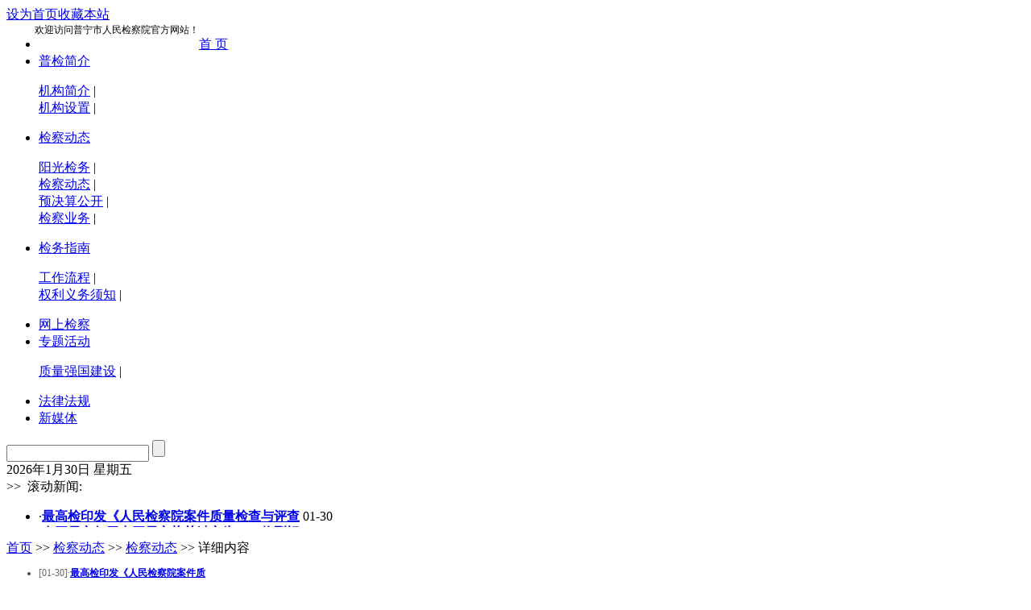

--- FILE ---
content_type: text/html; charset=utf-8
request_url: https://pnjcy.gov.cn/index.php/cms/item-view-id-1956.shtml
body_size: 6449
content:
 <!DOCTYPE html PUBLIC "-//W3C//DTD XHTML 1.0 Transitional//EN" "http://www.w3.org/TR/xhtml1/DTD/xhtml1-transitional.dtd">
<html xmlns="http://www.w3.org/1999/xhtml">
<head>
<meta http-equiv="Content-Type" content="text/html; charset=utf-8" />
<title>帮助办理社保补缴？“保险经理”骗走380余万元养老钱_检察动态_普宁市人民检察院</title>
<meta name="keywords" content="普宁市,检察院,人民检察院,检察,政府,普宁检察,人民检察" />
<meta name="description" content="普宁市人民检察院" />
<link rel="stylesheet" type="text/css" href="/skin/gov24/cms/../core/common.css" />
<link rel="stylesheet" type="text/css" href="/skin/gov24/cms/../core/head_foot/style.css" />
<link rel="stylesheet" type="text/css" href="/skin/label/label.css" />
<link rel="Shortcut Icon" href="favicon.ico">
<script type="text/javascript" src="/js/config.js"></script>
<script type="text/javascript" src="/js/util.js"></script>
<script type="text/javascript" src="/js/lang/core/zh-cn.js"></script>
<script type="text/javascript" src="/js/lang/cms/zh-cn.js"></script>
<script type="text/javascript">
P8CONFIG.RESOURCE = '';
var SYSTEM = 'cms',
MODULE = 'item',
ACTION = 'view',
LABEL_URL = '/index.php/cms/item-view-id-1956.shtml?',
$this_router = P8CONFIG.URI[SYSTEM][MODULE].controller,
$this_url = $this_router +'-'+ ACTION,
SKIN = '/skin/gov24/cms/',
TEMPLATE = 'gov24';
mobile_status= '0',
mobile_auto_jump='0',
mobile_url = 'http://pnjcy.gov.cn/m';
if(mobile_status=='1' && SYSTEM!='sites'){
if(browser.versions.android || browser.versions.iPhone || browser.versions.iPad){
if(mobile_auto_jump=='1' && mobile_url!=P8CONFIG.RESOURCE){
var this_url = location.href,_pul=P8CONFIG.RESOURCE;
if(this_url.indexOf(mobile_url)==-1 && this_url.indexOf('s.php')==-1 && this_url.indexOf('u.php')==-1 && this_url.indexOf('admin.php')==-1 && SYSTEM!='sites'){
if(this_url.indexOf(P8CONFIG.RESOURCE+'/html')!=-1)_pul+='/html';
this_url = this_url.replace(_pul, mobile_url);
location.href = this_url;
}
}
}
}document.base_domain = '';
</script>
</head>
<body>
<div class="container">
<!--banner页眉部分-->
<div id="header">
<div class="top_bjt">
<div id="header_t">

<a class="each_item goh" onclick="this.style.behavior='url(#default#homepage)';this.setHomePage('');" href="javascript:void(0)">设为首页</a><a class="each_item" onclick="try{window.external.AddFavorite('', '国微CMS门户方案----领先的开源CMS平台');}catch(e){window.sidebar.addPanel('国微CMS门户方案----领先的开源CMS平台', '', '');}" href="javascript:void(0)">收藏本站</a> 
</div>
<div  style="font-size:12px;float:left;margin-left:15px;padding-left:20px">欢迎访问普宁市人民检察院官方网站！</div>
</div>
<div class="flash">
<div class="logo_con">		

</div>
</div>
</div>
</div>
<div class="clear"></div>
<div class="container">
<div class="clearfix nav_menu_outer">
<div  class="clearfix nav_menu">
<ul id="menu_nav">
<li><a href="/index.php" target=""><span>首   页</span></a>
</li>
<li><a href="/index.php/cms/item-list-category-1314" target=""><span>普检简介</span></a>
<dl>
<dt><a href="/index.php/cms/item-list-category-1315">机构简介</a> | </dt>
<dt><a href="/index.php/cms/item-list-category-1326.shtml">机构设置</a> | </dt>
</dl>
</li>
<li><a href="/index.php/cms/item-list-category-1.shtml" target=""><span>检察动态</span></a>
<dl>
<dt><a href="/index.php/cms/item-list-category-1299">阳光检务</a> | </dt>
<dt><a href="/index.php/cms/item-list-category-1325.shtml">检察动态</a> | </dt>
<dt><a href="/index.php/cms/item-list-category-1322">预决算公开</a> | </dt>
<dt><a href="/index.php/cms/item-list-category-1331.shtml">检察业务</a> | </dt>
</dl>
</li>
<li><a href="/index.php/cms/item-list-category-1327.shtml" target=""><span>检务指南</span></a>
<dl>
<dt><a href="/index.php/cms/item-list-category-1329.shtml">工作流程</a> | </dt>
<dt><a href="/index.php/cms/item-list-category-1330.shtml">权利义务须知</a> | </dt>
</dl>
</li>
<li><a href="https://www.12309.gov.cn" target=""><span>网上检察</span></a>
</li>
<li><a href="/index.php/cms/item-list-category-1272" target=""><span>专题活动</span></a>
<dl>
<dt><a href="/index.php/cms/item-list-category-1332.shtml">质量强国建设</a> | </dt>
</dl>
</li>
<li><a href="https://www.spp.gov.cn/spp/flfgk/index.shtml" target=""><span>法律法规</span></a>
</li>
<li><a href="/index.php/cms/item-list-category-1051" target=""><span>新媒体</span></a>
</li>		
</ul>
<div class="search_form">
<form action="/index.php/cms/item-search" target="_blank" method="get" name="form1" id="form1">
<input type="text" value="" class="keyword" id="keyword" name="keyword"> <input type="submit" class="submitbtn" value="" id="button" name="button">
</form>
</div>
</div>
</div>
</div>
<script type="text/javascript" src="/skin/gov24/cms/../core/governament.js"></script>
<div class="container">
<div class="nav-extra">
<div id="datehtml">
<script language=JavaScript>        
today=new Date();
function initArray(){
this.length=initArray.arguments.length
for(var i=0;i<this.length;i++)
this[i+1]=initArray.arguments[i]  }
var d=new initArray(
"星期日",
"星期一",
"星期二",
"星期三",
"星期四",
"星期五",
"星期六");
document.write(     
today.getFullYear(),"年",
today.getMonth()+1,"月",
today.getDate(),"日   ",
d[today.getDay()+1]);
</script>
</div>
<div class="topnotice"><div class="tt">>>&nbsp;&nbsp;滚动新闻:</div><div class="con"><ul class="label_ul_s" id="scroll_384" style="height: 23px;line-height:20px;overflow:hidden">
<li style=";">
·<a href="/index.php/cms/item-view-id-3163.shtml" target="_blank" title="最高检印发《人民检察院案件质量检查与评查工作规定》"><b>最高检印发《人民检察院案件质量检查与评查</b></a> 01-30
</li>
<li style=";">
·<a href="/index.php/cms/item-view-id-3162.shtml" target="_blank" title="在开局之年干出开局之势关键之为——热烈祝贺广东省十四届人大五次会议胜利闭幕"><b>在开局之年干出开局之势关键之为——热烈祝</b></a> 01-30
</li>
<li style=";">
·<a href="/index.php/cms/item-view-id-3161.shtml" target="_blank" title="【聚焦省两会】“数”览2026年广东省人民检察院工作报告"><b>【聚焦省两会】“数”览2026年广东省人民检</b></a> 01-29
</li>
<li style=";">
·<a href="/index.php/cms/item-view-id-3160.shtml" target="_blank" title="2026年，政法机关这样守护你我安全感"><b>2026年，政法机关这样守护你我安全感</b></a> 01-29
</li>
<li class="clear"></li>
</ul>
<script type="text/javascript">
(function(){
var this_Scroll = document.getElementById("scroll_384");
this_Scroll.innerHTML+=this_Scroll.innerHTML;
var ScrollTimer=0;
var MyMar = setInterval(Scroll,2500);
this_Scroll.onmouseover=function(){ clearInterval(MyMar) };
this_Scroll.onmouseout=function(){ MyMar=setInterval(Scroll,2500) };
function Scroll(){
this_Scroll.scrollTop++;
if(parseInt(this_Scroll.scrollTop)%20!=0) {
ScrollTimer=setTimeout(Scroll,10);
}else{
if(parseInt(this_Scroll.scrollTop)>=parseInt(this_Scroll.scrollHeight)/2) {
this_Scroll.scrollTop=0;
}
clearTimeout(ScrollTimer);
}
}
})()	
</script></div></div>
<div id="weather"><iframe height="20" frameborder="0" width="235" scrolling="no" allowtransparency="true" src="http://m.weather.com.cn/m/pn3/weather.htm?id=101281903T" style="position: absolute;top:1px;" id="onweather"> </iframe> 
</div>
</div>
</div>
<div class="container bg_white">


<link rel="stylesheet" type="text/css" href="/skin/gov24/cms/style.css" />
<script type="text/javascript" src="/js/cms/item/item.js"></script>
<script type="text/javascript">
var item_id = 1956,
model = 'article',
item_cid = 1325,
verified = $_GET['verified'] !== undefined ? ($_GET['verified'] == 1 ? 1 : 0) : 1;
$(function(){
if(get_cookie('IS_ADMIN') == 1){
item_operation($('#operation').show());
}
});
</script>
<div class="nav mtop">
<a href="/index.php">首页</a>
&gt;&gt; <a href="/index.php/cms/item-list-category-1.shtml">检察动态</a>
&gt;&gt; <a href="/index.php/cms/item-list-category-1325.shtml">检察动态</a> 
&gt;&gt; 详细内容 </h5>
</div>
<div class="news_left" style="width:258px;">
<div class="border1">
<div class="head6">
<span class="title7"></span> <span class="more3"></span>
</div>
<div class="main1">
<ul class="label_dotlist_422 label_ul_s" style="font-size:12px;color:#454545;">
<li class="label_dottitle">
<span class="label_datatime" style="color:#656668;font-size:12px;">[01-30]</span>·<a href="/index.php/cms/item-view-id-3163.shtml" target="_blank" title="最高检印发《人民检察院案件质量检查与评查工作规定》"><b>最高检印发《人民检察院案件质</b></a>
</li>
<li class="label_dottitle">
<span class="label_datatime" style="color:#656668;font-size:12px;">[01-30]</span>·<a href="/index.php/cms/item-view-id-3162.shtml" target="_blank" title="在开局之年干出开局之势关键之为——热烈祝贺广东省十四届人大五次会议胜利闭幕"><b>在开局之年干出开局之势关键之</b></a>
</li>
<li class="label_dottitle">
<span class="label_datatime" style="color:#656668;font-size:12px;">[01-29]</span>·<a href="/index.php/cms/item-view-id-3161.shtml" target="_blank" title="【聚焦省两会】“数”览2026年广东省人民检察院工作报告"><b>【聚焦省两会】“数”览2026年</b></a>
</li>
<li class="label_dottitle">
<span class="label_datatime" style="color:#656668;font-size:12px;">[01-29]</span>·<a href="/index.php/cms/item-view-id-3160.shtml" target="_blank" title="2026年，政法机关这样守护你我安全感"><b>2026年，政法机关这样守护你我</b></a>
</li>
<li class="label_dottitle">
<span class="label_datatime" style="color:#656668;font-size:12px;">[01-28]</span>·<a href="/index.php/cms/item-view-id-3159.shtml" target="_blank" title="侵犯商标权犯罪呈现新动向，检察机关：紧跟新技术新业态，依法加大侵犯商标权犯罪惩治力度"><b>侵犯商标权犯罪呈现新动向，检</b></a>
</li>
<li class="label_dottitle">
<span class="label_datatime" style="color:#656668;font-size:12px;">[01-28]</span>·<a href="/index.php/cms/item-view-id-3158.shtml" target="_blank" title="【聚焦省两会】一图读懂2026年广东省人民检察院工作报告"><b>【聚焦省两会】一图读懂2026年</b></a>
</li>
<li class="label_dottitle">
<span class="label_datatime" style="color:#656668;font-size:12px;">[01-27]</span>·<a href="/index.php/cms/item-view-id-3157.shtml" target="_blank" title="【聚焦省两会】视频：“常”治久安"><b>【聚焦省两会】视频：“常”治</b></a>
</li>
<li class="label_dottitle">
<span class="label_datatime" style="color:#656668;font-size:12px;">[01-27]</span>·<a href="/index.php/cms/item-view-id-3156.shtml" target="_blank" title="最高检党组会传达学习省部级主要领导干部专题研讨班精神"><b>最高检党组会传达学习省部级主</b></a>
</li>
<li class="clear"></li>
</ul>
</div>
</div>
<div class="border1 mtop6">
<div class="head6">
<span class="title7">最新信息</span> <span class="more3"></span>
</div>


<div class="main1">
<ul class="label_dotlist_423 label_ul_s" style="font-size:12px;color:#454545;">
<li class="label_dottitle">
<span class="label_datatime" style="color:#656668;font-size:12px;">[01-30]</span>·<a href="/index.php/cms/item-view-id-3163.shtml" target="_blank" title="最高检印发《人民检察院案件质量检查与评查工作规定》"><b>最高检印发《人民检察院案件质</b></a>
</li>
<li class="label_dottitle">
<span class="label_datatime" style="color:#656668;font-size:12px;">[01-30]</span>·<a href="/index.php/cms/item-view-id-3162.shtml" target="_blank" title="在开局之年干出开局之势关键之为——热烈祝贺广东省十四届人大五次会议胜利闭幕"><b>在开局之年干出开局之势关键之</b></a>
</li>
<li class="label_dottitle">
<span class="label_datatime" style="color:#656668;font-size:12px;">[01-29]</span>·<a href="/index.php/cms/item-view-id-3161.shtml" target="_blank" title="【聚焦省两会】“数”览2026年广东省人民检察院工作报告"><b>【聚焦省两会】“数”览2026年</b></a>
</li>
<li class="label_dottitle">
<span class="label_datatime" style="color:#656668;font-size:12px;">[01-29]</span>·<a href="/index.php/cms/item-view-id-3160.shtml" target="_blank" title="2026年，政法机关这样守护你我安全感"><b>2026年，政法机关这样守护你我</b></a>
</li>
<li class="label_dottitle">
<span class="label_datatime" style="color:#656668;font-size:12px;">[01-28]</span>·<a href="/index.php/cms/item-view-id-3159.shtml" target="_blank" title="侵犯商标权犯罪呈现新动向，检察机关：紧跟新技术新业态，依法加大侵犯商标权犯罪惩治力度"><b>侵犯商标权犯罪呈现新动向，检</b></a>
</li>
<li class="label_dottitle">
<span class="label_datatime" style="color:#656668;font-size:12px;">[01-28]</span>·<a href="/index.php/cms/item-view-id-3158.shtml" target="_blank" title="【聚焦省两会】一图读懂2026年广东省人民检察院工作报告"><b>【聚焦省两会】一图读懂2026年</b></a>
</li>
<li class="label_dottitle">
<span class="label_datatime" style="color:#656668;font-size:12px;">[01-27]</span>·<a href="/index.php/cms/item-view-id-3157.shtml" target="_blank" title="【聚焦省两会】视频：“常”治久安"><b>【聚焦省两会】视频：“常”治</b></a>
</li>
<li class="label_dottitle">
<span class="label_datatime" style="color:#656668;font-size:12px;">[01-27]</span>·<a href="/index.php/cms/item-view-id-3156.shtml" target="_blank" title="最高检党组会传达学习省部级主要领导干部专题研讨班精神"><b>最高检党组会传达学习省部级主</b></a>
</li>
<li class="clear"></li>
</ul>
</div>



</div>
<div class="mtop6">
<a href="https://pnjcy.gov.cn/index.php/cms/item-view-id-1985.shtml" target="_blank" title="检察长讲授“切实加强党的政治建设" style="text-decoration:none;"><img width="258" height="193" border="none" alt="检察长讲授“切实加强党的政治建设" src="/attachment/core/label/2023_02/17_23/e910dedfc207b305.jpg" /></a>
</div>
</div>
<div class="news_right ht border1" style="width:725px;">
<div class="main2 main_r_bg" id="rightbox" style="padding-bottom:20px;">
<div class="intr_title">帮助办理社保补缴？“保险经理”骗走380余万元养老钱</div>
<div class="ht_date" style="text-align:center;font-size:18px;">日期：2022-08-19&nbsp;  发布人：普宁市人民检察院&nbsp;  浏览量：<span class="item_views">1019</span> <span class="fleft"></span><span id="operation" style="display: none; cursor: pointer;color:#087cf3">操作>></span></div>	
<p style="text-align:center"><a href="/attachment/cms/item/2022_07/12_18/29ce31c487da9ee8.jpg" target="_blank"><img alt="微信图片_20220130170654.jpg" src="/attachment/cms/item/2022_07/12_18/29ce31c487da9ee8.jpg.cthumb.jpg" style="height:41%; width:58%" /></a></p>

<p style="text-align:center">&nbsp;</p>

<p style="text-align:center"><a href="/attachment/cms/item/2022_07/19_17/6289806832d07e7e.jpg" target="_blank"><img alt="微信截图_20220517190202.jpg" src="/attachment/cms/item/2022_07/19_17/6289806832d07e7e.jpg.cthumb.jpg" style="height:32%; width:75%" /></a></p>

<p style="text-align:center">&nbsp;</p>

<p><span style="font-size:20px">&nbsp; &nbsp; 省吃俭用大半辈子积攒了十几万元，却被自称&ldquo;保险经理&rdquo;的张某悉数骗走。&ldquo;看到骗我钱的人被押上审判席，心里好受多了。我以后要多加小心，把养老钱攥紧了！&rdquo;日前，在旁听了这起养老诈骗案后，天津市蓟州区某村的村民赵大爷感慨地说。</span></p>

<p><br />
<span style="font-size:20px">&nbsp; &nbsp; &ldquo;这个人和我们说是国家新推出的保险政策，只要缴纳数万元，就可以补缴养老保险，待到退休年龄后，就可以按月领钱了。&rdquo;2020年2月，赵大爷向&ldquo;保险经理&rdquo;一次性交了12万元，委托其补缴养老保险，&ldquo;保险经理&rdquo;承诺三四个月就能办下来。然而，赵大爷没有等来满心期盼的好消息，却等来了公安机关打来的电话，告知他的养老钱全部进了骗子的腰包。</span></p>

<p>&nbsp;</p>

<p><span style="font-size:20px">&nbsp; &nbsp; 经查，&ldquo;保险经理&rdquo;张某是某投资公司团队经理。自2019年起，张某在未经国家有关金融管理部门批准的情况下，就以承诺保本付息的方式非法吸收公众存款，后因资金兑付困难，遂打起了老年人的主意，想出了新的&ldquo;生财之道&rdquo;。他以帮助办理社保补缴为幌子，宣称按照国家新的保险政策，只要一次性缴纳几万元，就可以补缴养老保险，享受城镇职工养老保险待遇。为快速拓展业务，他还找来了多名中间人，承诺给业务提成。仅一年多的时间，张某便骗取30余名老年人，共计380余万元。</span></p>

<p>&nbsp;</p>

<p><span style="font-size:20px">&nbsp; &nbsp; 张某被公安机关抓获后，蓟州区检察院提前介入案件，与公安机关会商研判案情，确定取证方向，及时提出引导侦查意见15条，调取补充关键证据11份。</span></p>

<p>&nbsp;</p>

<p><span style="font-size:20px">&nbsp; &nbsp; &ldquo;这起案件比较复杂，不仅涉案金额大、人数多，而且张某同时涉嫌非法吸收公众存款罪、集资诈骗罪、诈骗罪多个罪名，有些集资参与人与诈骗案中的受害老年人交付的资金存在交叉混同的情况，因此要将各个罪名对应的犯罪金额逐一甄别，需要调取的证据种类繁多。&rdquo;承办检察官卢春雨表示，&ldquo;在提讯时，张某辩称收取的钱款是准备为他人补办的，还有一些钱给了中间人提成，自己并没有非法占有的故意。&rdquo;</span></p>

<p>&nbsp;</p>

<p><span style="font-size:20px">&nbsp; &nbsp; 对此，蓟州区检察院通过对犯罪嫌疑人、被害人转账记录进行反复比对分析，筛查出犯罪嫌疑人诈骗犯罪事实、涉案金额和资金流向，证实了张某在收取钱款后，并未转到社保相关账户，而是将大部分钱款兑付给非法吸收公众存款案件投资人的到期本息或偿还自身债务。此外，张某后期收取的被害人补缴养老保险低于补缴标准，明显不符合常理，足以证明其具有非法占有的目的。</span></p>

<p>&nbsp;</p>

<p><span style="font-size:20px">&nbsp; &nbsp; 该案提起公诉后，蓟州区检察院主动与法院就事实认定、证据采信进行沟通研判，确保精准打击涉养老诈骗犯罪。为充分发挥警示教育作用，检法联合邀请了50余名人大代表、街镇工作人员和部分被害人到庭旁听。面对检察官的有力指控，张某当庭认罪悔罪。</span></p>

<p><br />
<span style="font-size:20px">&nbsp; &nbsp; 近日，法院经审理，全部采纳了检察机关指控的犯罪事实及量刑建议，判决被告人张某犯诈骗罪，判处有期徒刑十一年，并处罚金20万元；并与非法吸收公众存款罪、集资诈骗罪数罪并罚，决定执行有期徒刑十七年，并处罚金50万元。</span></p>

<p>&nbsp;</p>

<p style="text-align:center"><br />
<span style="color:#999999"><span style="font-size:16px">来源：检察日报</span></span></p>

<div class="clear"></div>
<div class="xxnr">

</div>
</div>
<div class="xxnr" style="height:26px;">
<span  class="fl"><strong>上一篇：</strong>
<a href="/index.php/cms/item-view-id-1957.shtml" title="守护群众“脚下安全”没有休止符">守护群众“脚下安全”没有休止符...</a>
</span> <span class="fr"><strong>下一篇：</strong>
<a href="/index.php/cms/item-view-id-1952.shtml" title="“健康”的陷阱">“健康”的陷阱</a>
</span>
</div>
</div>
<script type="text/javascript" src="/index.php/cms/item-count?id=1956"></script>
<div class="clear">
</div><div class="foot">
<ul id="footer"  style="text-align:center;border:none;">
<li></li>
<li>Copyright@ all rights reserved <a href="https://beian.miit.gov.cn" target="_blank">粤ICP备17052165号</a></li>
<li>Powered by <a href="https://pnjcy.gov.cn" target="_blank" class="vison"><b>普宁市人民检察院</b></a> Code &copy;2017-2026
</ul>
</div>
<div style=" width: 80px;height: 80px;margin: 20px auto;">
<script type="text/javascript">document.write(unescape("%3Cspan id='_ideConac' %3E%3C/span%3E%3Cscript src='https://dcs.conac.cn/js/nis/44/52/81/d3c72a23d314a35c18d506a5f7867958/11445281007032531D-20020548.js' type='text/javascript'%3E%3C/script%3E"));
</script>
</div>

</body>
</html>


--- FILE ---
content_type: text/html; charset=utf-8
request_url: https://pnjcy.gov.cn/index.php/cms/item-count?id=1956
body_size: 230
content:

$(function(){
	$('.item_views').html(1019);
	$('.item_comments').html(0);
});
